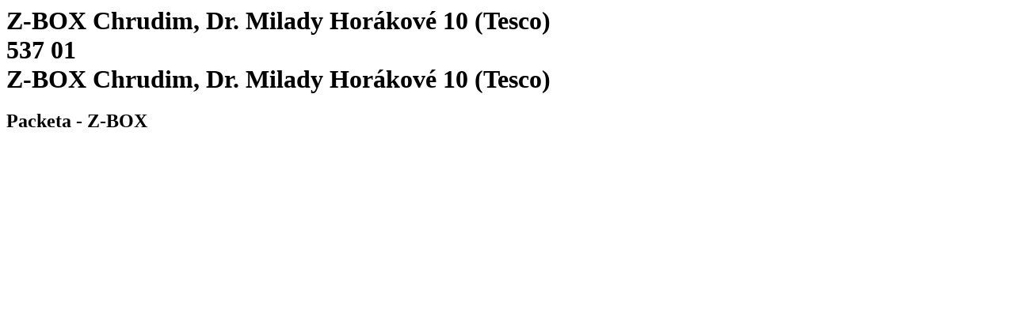

--- FILE ---
content_type: text/html; charset=utf-8
request_url: https://www.packeta.com/pick-up-points/z-box-chrudim-dr-milady-horakove-10-tesco
body_size: 2676
content:

    <html>
      <html lang="en-EN">
      <head>
        <title>Z-BOX Chrudim, Dr. Milady Horákové 10 (Tesco) | Dispensing point - 
		    Packeta</title>
        <meta data-n-head="ssr" charset="utf-8">
        <meta data-n-head="ssr" name="viewport" content="width=device-width,initial-scale=1">
        <link data-n-head="ssr" rel="icon" type="image/x-icon" href="/favicon.ico">
        <link data-n-head="ssr" rel="icon" type="image/svg+xml" href="/favicon.svg">
        <link data-n-head="ssr" rel="preconnect" href="https://fonts.gstatic.com" crossorigin="true">
        <link data-n-head="ssr" rel="canonical" href="https://www.packeta.com/pick-up-points/z-box-chrudim-dr-milady-horakove-10-tesco" crossorigin="true">
        <meta data-n-head="ssr" data-hid="description" name="description" content="Z-BOX is located in front of TESCO Hypermarket.">
        <meta data-n-head="ssr" data-hid="twitter:title" name="twitter:title"
            content="Z-BOX Chrudim, Dr. Milady Horákové 10 (Tesco) | Dispensing point - 
		    Packeta">
        <meta data-n-head="ssr" data-hid="twitter:description" name="twitter:description"
            content="Z-BOX is located in front of TESCO Hypermarket.">
        <meta data-n-head="ssr" data-hid="twitter:image" name="twitter:image"
            content="https://a.storyblok.com/f/107914/463x347/1f38e5f220/ilustrace-package-delivery.png">
        <meta data-n-head="ssr" data-hid="og:title" property="og:title"
            content="Z-BOX Chrudim, Dr. Milady Horákové 10 (Tesco) | Dispensing point - 
		    Packeta">
        <meta data-n-head="ssr" data-hid="og:description" property="og:description" content="Z-BOX is located in front of TESCO Hypermarket.">
        <meta data-n-head="ssr" data-hid="og:image" property="og:image"
            content="https://a.storyblok.com/f/107914/463x347/1f38e5f220/ilustrace-package-delivery.png">
        <meta data-n-head="ssr" data-hid="og:image:secure_url" property="og:image:secure_url"
            content="https://a.storyblok.com/f/107914/463x347/1f38e5f220/ilustrace-package-delivery.png">
        <meta data-n-head="ssr" data-hid="i18n-og" property="og:locale" content="en-EN">
      </head>
      <body>
        <h1 class="h5">
          Z-BOX Chrudim, Dr. Milady Horákové 10 (Tesco)<br>
          537 01<br>
          Z-BOX Chrudim, Dr. Milady Horákové 10 (Tesco)
        </h1>
        <h2>Packeta - Z-BOX</h2><div data-v-67a9146b="" class="gallery"><a data-v-67a9146b="" href="https://files.packeta.com/points/normal/point_16802_875212024351.jpg" target="_blank" class="gallery-item">
      <img data-v-67a9146b="" src="https://files.packeta.com/points/thumb/point_16802_875212024351.jpg" alt="" class="img-fluid image"></a></div><div></div></div>
      </body>
    </html>
  